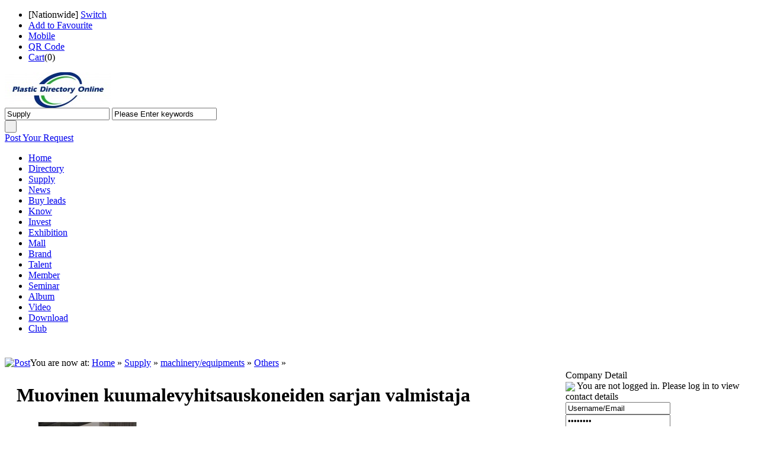

--- FILE ---
content_type: text/html;charset=UTF-8
request_url: http://www.business-directory.cc/sell/show.php?itemid=901
body_size: 33445
content:
<!DOCTYPE html PUBLIC "-//W3C//DTD XHTML 1.0 Transitional//EN" "http://www.w3.org/TR/xhtml1/DTD/xhtml1-transitional.dtd">
<html xmlns="http://www.w3.org/1999/xhtml">
<head>
<meta http-equiv="Content-Type" content="text/html;charset=UTF-8"/>
<title>Muovinen kuumalevyhitsauskoneiden sarjan valmistaja_Others_machinery/equipments_Supply_Vietnam Myanmar Plastic Rubber Directory Online</title>
<meta name="keywords" content="Vietnam Myanmar Plastic Rubber Directory Online{دليل جمعية كارتل للبلاستيك والمطاط}{جنوب أفريقيا دليل تجار تشواني ماكينات البلاستيك}"/>
<meta name="description" content="{Cameroun Yaoundé Annuaire des fournisseurs de pigments plastiques}"/>
<meta http-equiv="mobile-agent" content="format=html5;url=http://www.business-directory.cc/mobile/5-0-901-1.html">
<meta name="generator" content="DESTOON B2B - www.destoon.com"/>
<link rel="shortcut icon" type="image/x-icon" href="http://www.business-directory.cc/favicon.ico"/>
<link rel="bookmark" type="image/x-icon" href="http://www.business-directory.cc/favicon.ico"/>
<link rel="archives" title="Vietnam Myanmar Plastic Rubber Directory Online" href="http://www.business-directory.cc/archiver/"/>
<link rel="stylesheet" type="text/css" href="http://www.business-directory.cc/skin/20009/style.css"/>
<link rel="stylesheet" type="text/css" href="http://www.business-directory.cc/skin/20009/style1.css"/>
<link rel="stylesheet" type="text/css" href="http://www.business-directory.cc/skin/20009/sell.css"/><!--[if lte IE 6]>
<link rel="stylesheet" type="text/css" href="http://www.business-directory.cc/skin/20009/ie6.css"/>
<![endif]-->
<script type="text/javascript">window.onerror=function(){return true;}</script><script type="text/javascript" src="http://www.business-directory.cc/lang/en/lang.js"></script>
<script type="text/javascript" src="http://www.business-directory.cc/file/script/config.js"></script>
<script type="text/javascript" src="http://www.business-directory.cc/file/script/jquery.js"></script>
<script type="text/javascript" src="http://www.business-directory.cc/file/script/common.js"></script>
<script type="text/javascript" src="http://www.business-directory.cc/file/script/page.js"></script>
<script type="text/javascript" src="http://www.business-directory.cc/file/script/jquery.lazyload.js"></script><script type="text/javascript">
GoMobile('http://www.business-directory.cc/mobile/5-0-901-1.html');
var searchid = 5;
document.oncontextmenu=function(e){return false;};
document.onselectstart=function(e){return false;};
</script>
</head>
<body>
 <div class="head-wrap">
<div class="m">
<div class="head">
<div class="head-left">
<div class="head_l">
<ul>
<li class="h_city">[<span id="destoon_city">Nationwide</span>] <a href="http://www.business-directory.cc/api/city.php" title="Click on the switching city" rel="nofollow">Switch</a></li><li class="h_fav"><script type="text/javascript">addFav('Add to Favourite');</script></li>
<li class="h_mobile"><a href="http://www.business-directory.cc/mobile/mobile.php">Mobile</a>&nbsp;</li><li class="h_qrcode"><a href="javascript:Dqrcode();">QR Code</a>&nbsp;</li><li class="h_cart"><a href="http://www.business-directory.cc/mall/cart.php" rel="nofollow">Cart</a>(<span class="head_t" id="destoon_cart">0</span>)</li></ul>
</div>
</div>
<div class="head-right">
<div class="f_r" id="destoon_member"></div>
</div>
</div>
</div>
 </div>
<div id="destoon_qrcode" style="display:none;"></div><div class="m">
<div id="search_module" style="display:none;" onmouseout="Dh('search_module');" onmouseover="Ds('search_module');">
<a href="javascript:void(0);" onclick="setModule('4','Directory')">Directory</a><a href="javascript:void(0);" onclick="setModule('5','Supply')">Supply</a><a href="javascript:void(0);" onclick="setModule('21','News')">News</a><a href="javascript:void(0);" onclick="setModule('6','Buy leads')">Buy leads</a><a href="javascript:void(0);" onclick="setModule('10','Know')">Know</a><a href="javascript:void(0);" onclick="setModule('22','Invest')">Invest</a><a href="javascript:void(0);" onclick="setModule('8','Exhibition')">Exhibition</a><a href="javascript:void(0);" onclick="setModule('16','Mall')">Mall</a><a href="javascript:void(0);" onclick="setModule('13','Brand')">Brand</a><a href="javascript:void(0);" onclick="setModule('9','Talent')">Talent</a><a href="javascript:void(0);" onclick="setModule('2','Member')">Member</a><a href="javascript:void(0);" onclick="setModule('11','Seminar')">Seminar</a><a href="javascript:void(0);" onclick="setModule('12','Album')">Album</a><a href="javascript:void(0);" onclick="setModule('14','Video')">Video</a><a href="javascript:void(0);" onclick="setModule('15','Download')">Download</a><a href="javascript:void(0);" onclick="setModule('18','Club')">Club</a></div>
</div>
 <div class="m1">
<div class="logo">
<a href="http://www.business-directory.cc/"><img src="http://www.business-directory.cc/file/upload/202310/27/141246151.jpg" alt="Vietnam Myanmar Plastic Rubber Directory Online" ></a>
</div>
<div class="search">
<form id="destoon_search" action="http://www.business-directory.cc/sell/search.php" onsubmit="return Dsearch(1);">
<input type="hidden" name="moduleid" value="5" id="destoon_moduleid"/>
<input type="hidden" name="spread" value="0" id="destoon_spread"/>
<div class="head_search" onmouseover="this.className='head_search_on';" onmouseout="this.className='head_search';">
<div>
<input type="text" id="destoon_select" class="search_m" value="Supply" readonly onfocus="this.blur();" onclick="$('#search_module').fadeIn('fast');"/>
<input name="kw" id="destoon_kw" type="text" class="search_i" value="Please Enter keywords" onfocus="if(this.value=='Please Enter keywords') this.value='';" onkeyup="STip(this.value);" autocomplete="off" x-webkit-speech speech/>
</div>
<input type="submit" value=" " class="search_s"/>
<a href="http://www.business-directory.cc/member/my.php?action=add&mid=9"><div class="button">Post Your Request</div></a>
</div>
</form>
</div>
 </div>
<div class="m">
<div class="menu">
<ul><li><a href="http://www.business-directory.cc/"><span>Home</span></a></li><li><a href="http://www.business-directory.cc/company/" target="_blank"><span>Directory</span></a></li><li class="menuon"><a href="http://www.business-directory.cc/sell/" target="_blank"><span>Supply</span></a></li><li><a href="http://www.business-directory.cc/news/" target="_blank"><span>News</span></a></li><li><a href="http://www.business-directory.cc/buy/" target="_blank"><span>Buy leads</span></a></li><li><a href="http://www.business-directory.cc/know/"><span>Know</span></a></li><li><a href="http://www.business-directory.cc/invest/" target="_blank"><span>Invest</span></a></li><li><a href="http://www.business-directory.cc/exhibit/" target="_blank"><span>Exhibition</span></a></li><li><a href="http://www.business-directory.cc/mall/" target="_blank"><span>Mall</span></a></li><li><a href="http://www.business-directory.cc/brand/" target="_blank"><span>Brand</span></a></li><li><a href="http://www.business-directory.cc/job/" target="_blank"><span>Talent</span></a></li><li><a href="http://www.business-directory.cc/member/" target="_blank"><span>Member</span></a></li><li><a href="http://www.business-directory.cc/special/"><span>Seminar</span></a></li><li><a href="http://www.business-directory.cc/photo/" target="_blank"><span>Album</span></a></li><li><a href="http://www.business-directory.cc/video/" target="_blank"><span>Video</span></a></li><li><a href="http://www.business-directory.cc/down/" target="_blank"><span>Download</span></a></li><li><a href="http://www.business-directory.cc/club/" target="_blank"><span>Club</span></a></li></ul>
</div>
</div>
<div class="m b10">&nbsp;</div><script type="text/javascript">var module_id= 5,item_id=901,content_id='content',img_max_width=900;</script>
<div class="m">
<div class="left_box">
<div class="pos"><span class="f_r"><a href="http://www.business-directory.cc/member/my.php?mid=5&action=add&catid=530" rel="nofollow"><img src="http://www.business-directory.cc/skin/20009/image/btn_add.gif" width="81" height="20" alt="Post" style="margin-top:6px;"/></a></span>You are now at: <a href="http://www.business-directory.cc/">Home</a> &raquo; <a href="http://www.business-directory.cc/sell/">Supply</a> &raquo; <a href="http://www.business-directory.cc/sell/list.php?catid=26">machinery/equipments</a> &raquo; <a href="http://www.business-directory.cc/sell/list.php?catid=530">Others</a> &raquo;</div>
<div class="b10 c_b"></div>
<table width="100%">
<tr>
<td width="10"> </td>
<td>
<table width="100%">
<tr>
<td colspan="3"><h1 class="title_trade" id="title">Muovinen kuumalevyhitsauskoneiden sarjan valmistaja</h1></td>
</tr>
<tr>
<td width="250" valign="top">
<div id="mid_pos"></div>
<div id="mid_div" onmouseover="SAlbum();" onmouseout="HAlbum();" onclick="PAlbum(Dd('mid_pic'));">
<img src="http://www.business-directory.cc/file/upload/202110/04/105339161.jpg.middle.jpg" width="240" height="180" id="mid_pic"/><span id="zoomer"></span>
</div>
<div class="b5"></div>
<div>
<img src="http://www.business-directory.cc/file/upload/202110/04/105339161.jpg.thumb.jpg" width="60" height="60" onmouseover="if(this.src.indexOf('nopic60.gif')==-1)Album(0, 'http://www.business-directory.cc/file/upload/202110/04/105339161.jpg.middle.jpg');" class="ab_on" id="t_0"/><img src="http://www.business-directory.cc/file/upload/202110/04/105411691.jpg.thumb.jpg" width="60" height="60" onmouseover="if(this.src.indexOf('nopic60.gif')==-1)Album(1, 'http://www.business-directory.cc/file/upload/202110/04/105411691.jpg.middle.jpg');" class="ab_im" id="t_1"/><img src="http://www.business-directory.cc/skin/20009/image/nopic60.gif" width="60" height="60" onmouseover="if(this.src.indexOf('nopic60.gif')==-1)Album(2, 'http://www.business-directory.cc/skin/20009/image/nopic240.gif');" class="ab_im" id="t_2"/></div>
<div class="b5"></div>
<div onclick="PAlbum(Dd('mid_pic'));" class="c_b t_c c_p"><img src="http://www.business-directory.cc/skin/20009/image/ico_zoom.gif" width="16" height="16" align="absmiddle"/> Click image to view original image</div>
</td>
<td width="15"> </td>
<td valign="top">
<div id="big_div" style="display:none;"><img src="" id="big_pic"/></div>
<table width="100%" cellpadding="5" cellspacing="5">
<tr>
<td class="f_dblue">Brand:</td>
<td>shoucheng</td>
</tr>
<tr>
<td class="f_dblue">Price:</td>
<td class="f_b f_orange">Negotiable</td>
</tr>
<tr>
<td class="f_dblue">Min.Order:</td>
<td class="f_b f_orange"></td>
</tr>
<tr>
<td class="f_dblue">Supply</td>
<td class="f_b f_orange"></td>
</tr>
<tr>
<td class="f_dblue">Delivery:</td>
<td>Shipment within   <span class="f_b f_orange"></span>  days since the date of payment</td>
</tr>
<tr>
<td class="f_dblue">Address:</td>
<td>Chinaland</td>
</tr>
<tr>
<td class="f_dblue">Valid until:</td>
<td>Never Expire</td>
</tr>
<tr>
<td class="f_dblue">Updated on:</td>
<td>2021-10-04 10:54</td>
</tr>
<tr>
<td width="80" class="f_dblue">Hits:</td>
<td><span id="hits">3751</span></td>
</tr>
<tr>
<td colspan="2">
<img src="http://www.business-directory.cc/skin/20009/image/btn_inquiry.gif" alt="Enquiry" class="c_p" onclick="Go('http://www.business-directory.cc/sell/inquiry-htm-itemid-901.html');"/>
</td>
</tr>
</table>
</td>
</tr>
</table>
</td>
<td width="10"> </td>
<td width="300" valign="top">
<div class="contact_head">Company Detail</div>
<div class="contact_body" id="contact"><div class="user_warn"><img src="http://www.business-directory.cc/skin/20009/image/no.gif" align="absmiddle"/> You are not logged in. Please log in to view contact details</div>
<div class="user_login">
<form action="http://www.business-directory.cc/member/login.php" method="post" onsubmit="return user_login();">
<input type="hidden" name="submit" value="1"/>
<input name="username" id="user_name" type="text" value="Username/Email" onfocus="if(this.value=='Username/Email')this.value='';" class="user_input"/>&nbsp; 
<input name="password" id="user_pass" type="password" value="password" onfocus="if(this.value=='password')this.value='';" class="user_input"/>&nbsp; 
<input type="image" src="http://www.business-directory.cc/skin/20009/image/user_login.gif" align="absmiddle"/>
</form>
</div>
<div class="user_tip">After registering for free as a member, you can...</div>
<div class="user_can">
<table cellpadding="0" cellspacing="0" width="100%">
<tr>
<td><img src="http://www.business-directory.cc/member/image/ico_edit.gif" align="absmiddle"/> Supply and demand information</td>
<td><img src="http://www.business-directory.cc/member/image/ico_product.gif" align="absmiddle"/> Promote their products</td>
</tr>
<tr>
<td><img src="http://www.business-directory.cc/member/image/ico_homepage.gif" align="absmiddle"/> The establishment of corporate shops</td>
<td><img src="http://www.business-directory.cc/member/image/ico_message.gif" align="absmiddle"/> Do business online</td>
</tr>
</table>
</div>
<div class="user_reg_c"><a href="http://www.business-directory.cc/member/register.php" rel="nofollow"><img src="http://www.business-directory.cc/skin/20009/image/user_reg.gif" width="260" height="26" alt="Not a member, Register Now"/></a></div>
</div>
</td>
<td width="10"> </td>
</tr>
</table>
<div class="b10">&nbsp;</div>
</div>
</div>
<div class="m">
<div class="b10">&nbsp;</div>
<div class="box_head">
<strong>Details</strong>
</div>
<div class="box_body" style="padding:0;">
<div class="content c_b" id="content"><p>
	<table cellspacing="0" border="0" style="font-family:&quot;font-size:x-small;" class="ke-zeroborder">
		<tbody>
			<tr>
				<td colspan="3" rowspan="3" height="58" align="left" valign="middle" style="font-family:&quot;font-size:x-small;">
					<span>Parametrimalli</span>
				</td>
				<td rowspan="3" align="left" valign="middle" style="font-family:&quot;font-size:x-small;">
					<span><br />
</span>
				</td>
				<td colspan="3" rowspan="3" align="left" valign="middle" style="font-family:&quot;font-size:x-small;">
					<span>HC-Q1500</span>
				</td>
				<td colspan="3" rowspan="3" align="left" valign="middle" style="font-family:&quot;font-size:x-small;">
					<span>HC-Y1500</span>
				</td>
				<td colspan="3" rowspan="3" align="left" valign="middle" style="font-family:&quot;font-size:x-small;">
					<span>HC-S1500</span>
				</td>
			</tr>
			<tr>
			</tr>
			<tr>
			</tr>
			<tr>
				<td colspan="3" height="19" align="left" valign="middle" style="font-family:&quot;font-size:x-small;">
					<span>Ulkonäkö koko</span>
				</td>
				<td align="left" valign="middle" style="font-family:&quot;font-size:x-small;">
					<span>mm</span>
				</td>
				<td colspan="3" align="left" valign="middle" style="font-family:&quot;font-size:x-small;">
					<span>1500*1550*2000</span>
				</td>
				<td colspan="3" align="left" valign="middle" style="font-family:&quot;font-size:x-small;">
					<span>1500*1550*2100</span>
				</td>
				<td colspan="3" align="left" valign="middle" style="font-family:&quot;font-size:x-small;">
					<span>1500*1550*2100</span>
				</td>
			</tr>
			<tr>
				<td colspan="3" height="19" align="left" valign="middle" style="font-family:&quot;font-size:x-small;">
					<span>Ajotila</span>
				</td>
				<td align="left" valign="middle" style="font-family:&quot;font-size:x-small;">
					<span><br />
</span>
				</td>
				<td colspan="3" align="left" valign="middle" style="font-family:&quot;font-size:x-small;">
					<span>Pneumaattinen</span>
				</td>
				<td colspan="3" align="left" valign="middle" style="font-family:&quot;font-size:x-small;">
					<span>öljynpaine</span>
				</td>
				<td colspan="3" align="left" valign="middle" style="font-family:&quot;font-size:x-small;">
					<span>servo</span>
				</td>
			</tr>
			<tr>
				<td colspan="3" height="19" align="left" valign="middle" style="font-family:&quot;font-size:x-small;">
					<span>Ylempi suutin</span>
				</td>
				<td align="left" valign="middle" style="font-family:&quot;font-size:x-small;">
					<span>mm</span>
				</td>
				<td colspan="3" align="left" valign="middle" style="font-family:&quot;font-size:x-small;">
					<span>500</span>
				</td>
				<td colspan="3" align="left" valign="middle" style="font-family:&quot;font-size:x-small;">
					<span>550</span>
				</td>
				<td colspan="3" align="left" valign="middle" style="font-family:&quot;font-size:x-small;">
					<span>550</span>
				</td>
			</tr>
			<tr>
				<td colspan="3" height="19" align="left" valign="middle" style="font-family:&quot;font-size:x-small;">
					<span>Alempi suutin</span>
				</td>
				<td align="left" valign="middle" style="font-family:&quot;font-size:x-small;">
					<span>mm</span>
				</td>
				<td colspan="3" align="left" valign="middle" style="font-family:&quot;font-size:x-small;">
					<span>450</span>
				</td>
				<td colspan="3" align="left" valign="middle" style="font-family:&quot;font-size:x-small;">
					<span>450</span>
				</td>
				<td colspan="3" align="left" valign="middle" style="font-family:&quot;font-size:x-small;">
					<span>450</span>
				</td>
			</tr>
			<tr>
				<td colspan="3" height="19" align="left" valign="middle" style="font-family:&quot;font-size:x-small;">
					<span>Tilan vähimmäisetäisyys</span>
				</td>
				<td align="left" valign="middle" style="font-family:&quot;font-size:x-small;">
					<span>mm</span>
				</td>
				<td colspan="3" align="left" valign="middle" style="font-family:&quot;font-size:x-small;">
					<span>200</span>
				</td>
				<td colspan="3" align="left" valign="middle" style="font-family:&quot;font-size:x-small;">
					<span>220</span>
				</td>
				<td colspan="3" align="left" valign="middle" style="font-family:&quot;font-size:x-small;">
					<span>220</span>
				</td>
			</tr>
			<tr>
				<td colspan="3" height="19" align="left" valign="middle" style="font-family:&quot;font-size:x-small;">
					<span>Kuuma die käynnistyspaine</span>
				</td>
				<td align="left" valign="middle" style="font-family:&quot;font-size:x-small;">
					<span>Mpa</span>
				</td>
				<td colspan="3" align="left" valign="middle" style="font-family:&quot;font-size:x-small;">
					<span>&gt; = 4,0</span>
				</td>
				<td colspan="3" align="left" valign="middle" style="font-family:&quot;font-size:x-small;">
					<span>&gt; = 4,0</span>
				</td>
				<td colspan="3" align="left" valign="middle" style="font-family:&quot;font-size:x-small;">
					<span>&gt; = 4,0</span>
				</td>
			</tr>
			<tr>
				<td colspan="3" height="19" align="left" valign="middle" style="font-family:&quot;font-size:x-small;">
					<span>Lähtö</span>
				</td>
				<td align="left" valign="middle" style="font-family:&quot;font-size:x-small;">
					<span>Tunnin</span>
				</td>
				<td colspan="3" align="left" valign="middle" style="font-family:&quot;font-size:x-small;">
					<span>80-100</span>
				</td>
				<td colspan="3" align="left" valign="middle" style="font-family:&quot;font-size:x-small;">
					<span>100-150</span>
				</td>
				<td colspan="3" align="left" valign="middle" style="font-family:&quot;font-size:x-small;">
					<span>100-200</span>
				</td>
			</tr>
			<tr>
				<td colspan="3" height="19" align="left" valign="middle" style="font-family:&quot;font-size:x-small;">
					<span>Jännite</span>
				</td>
				<td align="left" valign="middle" style="font-family:&quot;font-size:x-small;">
					<span>V</span>
				</td>
				<td colspan="3" align="left" valign="middle" style="font-family:&quot;font-size:x-small;">
					<span>380</span>
				</td>
				<td colspan="3" align="left" valign="middle" style="font-family:&quot;font-size:x-small;">
					<span>380</span>
				</td>
				<td colspan="3" align="left" valign="middle" style="font-family:&quot;font-size:x-small;">
					<span>380</span>
				</td>
			</tr>
			<tr>
				<td colspan="3" height="19" align="left" valign="middle" style="font-family:&quot;font-size:x-small;">
					<span>Infrapunasuoja</span>
				</td>
				<td align="left" valign="middle" style="font-family:&quot;font-size:x-small;">
					<span><br />
</span>
				</td>
				<td colspan="3" align="left" valign="middle" style="font-family:&quot;font-size:x-small;">
					<span>EI</span>
				</td>
				<td colspan="3" align="left" valign="middle" style="font-family:&quot;font-size:x-small;">
					<span>JOO</span>
				</td>
				<td colspan="3" align="left" valign="middle" style="font-family:&quot;font-size:x-small;">
					<span>JOO</span>
				</td>
			</tr>
			<tr>
				<td colspan="3" height="19" align="left" valign="middle" style="font-family:&quot;font-size:x-small;">
					<span>Ko<em></em>neen paino</span>
				</td>
				<td align="left" valign="middle" style="font-family:&quot;font-size:x-small;">
					<span>Kg</span>
				</td>
				<td colspan="3" align="left" valign="middle" style="font-family:&quot;font-size:x-small;">
					<span>800</span>
				</td>
				<td colspan="3" align="left" valign="middle" style="font-family:&quot;font-size:x-small;">
					<span>1000</span>
				</td>
				<td colspan="3" align="left" valign="middle" style="font-family:&quot;font-size:x-small;">
					<span>1200</span>
				</td>
			</tr>
			<tr>
				<td colspan="3" height="19" align="left" valign="middle" style="font-family:&quot;font-size:x-small;">
					<span>Räätälöity</span>
				</td>
				<td align="left" valign="middle" style="font-family:&quot;font-size:x-small;">
					<span><br />
</span>
				</td>
				<td colspan="3" align="left" valign="middle" style="font-family:&quot;font-size:x-small;">
					<span>JOO</span>
				</td>
				<td colspan="3" align="left" valign="middle" style="font-family:&quot;font-size:x-small;">
					<span>JOO</span>
				</td>
				<td colspan="3" align="left" valign="middle" style="font-family:&quot;font-size:x-small;">
					<span>JOO</span>
				</td>
			</tr>
		</tbody>
	</table>
<span><br />
</span>
</p>
<p>
	<span>Kuumalevyhitsausko<em></em>neen periaate: hitsataan pääasiassa muoviosia lämpötilan ohjaaman lämmityslevyn läpi. Hitsauksen aikana lämmityslevy asetetaan kahden muoviosan väliin ja kun työkappale on lähellä lämmityslevyä, muovi alkaa sulaa. Kun esiasetettu lämmitysaika on kulunut, työkappaleen pinnalla oleva muovi saavuttaa tietyn sulamisasteen.Tällä hetkellä työkappale erotetaan kahdelle puolelle, lämmityslevy poistetaan ja sitten kaksi työkappaletta yhdistetään . Kun tietty hitsausaika ja hitsaussyvyyden jälkeen koko hitsausprosessi on valmis.<br />
<br />
<br />
<br />
Kuumalevyhitsausko<em></em>neen rakennusprosessi:<br />
<br />
1. Kuumalevyhitsauskone voidaan jakaa pystysuoraan tai rinnakkaiseen tyyppiin keittolevylaitteen mukaan.<br />
<br />
2. Kuumalevyhitsaus voidaan jakaa vaaka- ja vaakasuuntaan muotin mukaan. Toisin sanoen vaakasuora kuumalevyhitsauskone ja vaakasuora kuumalevyhitsauskone.<br />
<br />
3. Kuumalevyhitsausko<em></em>neen tilavuus määräytyy hitsattujen osien koon mukaan.Laitteen koon mukaan käyttötapa voi olla pneumaattinen, hydraulinen tai servomoottorikäyttöinen. Nimittäin pneumaattinen kuumalevyhitsauskone ja hydraulinen kuumalevyhitsauskone.<br />
<br />
4. Hitsausmenettelyn vaatimusten mukaan voidaan valita puoliautomaattinen tai täysautomaattinen tila. Laitteisto ylläpitää hyvää vakautta, voi varmistaa tasaisen hitsaustehon ja suuren tarkkuuden työkappaleen käsittelyn jälkeen, hitsauslämpötila, lämmitysaika, jäähdytysaika, lämmityssyvyys, hitsaussyvyyspaine, kytkentäaika ja muut parametrit ovat kaikki säädettävissä. Myös muita valinnaisia hitsausparametreja voidaan säätää.Vaakasuoralla keittolevyllä varustetuissa laitteissa keittolevyä voidaan kääntää 90 astetta puhdistusta varten.<br />
<br />
Kuumalevymuovinen hitsauskone Hitsausprosessi (prosessi on täysin automaattinen, laita ja poimi osat ja paina käynnistyspainiketta)<br />
<br />
Laita tuotteen alempi puristin muoviosan alle imemään ja sulje tuotteen ylempi puristin kumiosalla. Paina käynnistyspainiketta. Keittolevy tulee ala- ja ylälevyyn (suhteellisen liikkuu samaan aikaan) Liimaa ylempi puristin ylälevyn ja alalevyn pohjaan<br />
<br />
<br />
<br />
B.Keittolevyko<em></em>neen edut:<br />
<br />
1. Helppo käyttää ja laaja sovellusalue.<br />
<br />
2. Veden- ja ilmatiivis hitsausteho voidaan saavuttaa hitsauksen jälkeen.<br />
<br />
3. Suurempien tai epäsäännöllisten tai eristettyjen työkappaleiden hitsaus voidaan ratkaista helposti.<br />
<br />
4. Vakaa suorituskyky, nopea toimintanopeus, työvoiman säästö, korkea hyötysuhde, kaksi kertaa nopeampi kuin perinteiset toimintatavat.<br />
<br />
5. Rungon ulkonäkö on pääasiassa taivaansininen, joka on puhdas, yksinkertainen, kaunis ja likaa kestävä, mikä on kätevää puhdistukseen ja huoltoon käytön jälkeen.<br />
<br />
6. Koko ko<em></em>neen rakenne on kohtuullinen ja käsityö on anteliasta.<br />
<br />
<br />
<br />
Kuumalevymuovinen hitsauskone<br />
<br />
<br />
Soveltamisala<br />
<br />
Autoteollisuus: puskurit, kojelaudat, polttoainesäiliöt, sylinterinkannen suojukset, etu- ja takavaloyhdistelmävalaisimet, tuuletusputket, aurinkosuojat jne epäsäännöllisyydet Sen on oltava myös vesitiiviitä, ilmatiiviitä ja lujia muoviosia; käytetään suurten epäsäännöllisten muovien, kuten autovalojen, pesuko<em></em>neen gimbalien, akkujen, höyrysilitysraudojen ja auton vesisäiliöiden hitsaamiseen ...<br />
<br />
</span>
</p></div>
<div id="comment_div" style="display:;">
<div class="left_head"><span class="f_r"><a href="http://www.business-directory.cc/comment/index-htm-mid-5-itemid-901.html">Total: <span id="comment_count">0</span> [Show All]</a>&nbsp;&nbsp;</span>Related Reviews</div>
<div class="c_b" id="comment_main"><div></div></div>
</div>
<script type="text/javascript" src="http://www.business-directory.cc/file/script/comment.js"></script>
</div>
</div>
<div class="m">
<div class="b10">&nbsp;</div>
<div class="box_head"><div><span class="f_r"><a href="http://www.business-directory.cc/com/huangyan/sell/">More &raquo;</a></span><strong>Our Others Products</strong></div></div>
<div class="box_body">
<div class="thumb" style="padding:10px;">
<table width="100%">
<tr align="center"><td width="12.5%" valign="top"><a href="http://www.business-directory.cc/sell/show.php?itemid=926"><img src="http://www.business-directory.cc/file/upload/202307/06/182616241.png.thumb.png" width="80" height="80" alt="Производитель полуавтоматической машины для выдувания бутылок"/></a>
<ul><li><a href="http://www.business-directory.cc/sell/show.php?itemid=926" title="Производитель полуавтоматической машины для выдувания бутылок">Производит</a></li></ul></td>
<td width="12.5%" valign="top"><a href="http://www.business-directory.cc/sell/show.php?itemid=65"><img src="http://www.business-directory.cc/file/upload/201805/17/095338271.png.thumb.png" width="80" height="80" alt="Semi-automatic bottle blowing machine"/></a>
<ul><li><a href="http://www.business-directory.cc/sell/show.php?itemid=65" title="Semi-automatic bottle blowing machine">Semi-automatic bottl</a></li></ul></td>
<td width="12.5%" valign="top"><a href="http://www.business-directory.cc/sell/show.php?itemid=925"><img src="http://www.business-directory.cc/file/upload/202307/06/082205771.png.thumb.png" width="80" height="80" alt="Máy thổi chai bán tự động"/></a>
<ul><li><a href="http://www.business-directory.cc/sell/show.php?itemid=925" title="Máy thổi chai bán tự động">Máy thổi chai bán</a></li></ul></td>
<td width="12.5%" valign="top"><a href="http://www.business-directory.cc/sell/show.php?itemid=920"><img src="http://www.business-directory.cc/file/upload/202110/04/121735141.jpg.thumb.jpg" width="80" height="80" alt="مصنع سلسلة آلة لحام اللوح الساخن البلاستيكي"/></a>
<ul><li><a href="http://www.business-directory.cc/sell/show.php?itemid=920" title="مصنع سلسلة آلة لحام اللوح الساخن البلاستيكي">مصنع سلسلة </a></li></ul></td>
<td width="12.5%" valign="top"><a href="http://www.business-directory.cc/sell/show.php?itemid=924"><img src="http://www.business-directory.cc/file/upload/202110/07/224445641.jpg.thumb.jpg" width="80" height="80" alt="Ologbele-laifọwọyi igo fifun ẹrọ olupese"/></a>
<ul><li><a href="http://www.business-directory.cc/sell/show.php?itemid=924" title="Ologbele-laifọwọyi igo fifun ẹrọ olupese">Ologbele-laifọwọyi</a></li></ul></td>
<td width="12.5%" valign="top"><a href="http://www.business-directory.cc/sell/show.php?itemid=922"><img src="http://www.business-directory.cc/file/upload/202110/07/223528101.png.thumb.png" width="80" height="80" alt="Nhà sản xuất máy thổi chai bán tự động"/></a>
<ul><li><a href="http://www.business-directory.cc/sell/show.php?itemid=922" title="Nhà sản xuất máy thổi chai bán tự động">Nhà sản xuất máy</a></li></ul></td>
<td width="12.5%" valign="top"><a href="http://www.business-directory.cc/sell/show.php?itemid=912"><img src="http://www.business-directory.cc/file/upload/202110/04/115427881.jpg.thumb.jpg" width="80" height="80" alt="Производител на машина за заваряване на пластмасови горещи плочи"/></a>
<ul><li><a href="http://www.business-directory.cc/sell/show.php?itemid=912" title="Производител на машина за заваряване на пластмасови горещи плочи">Производит</a></li></ul></td>
<td width="12.5%" valign="top"><a href="http://www.business-directory.cc/sell/show.php?itemid=858"><img src="http://www.business-directory.cc/file/upload/202109/27/190413381.png.thumb.png" width="80" height="80" alt="プラスチックホットプレート溶接機シリーズメーカー"/></a>
<ul><li><a href="http://www.business-directory.cc/sell/show.php?itemid=858" title="プラスチックホットプレート溶接機シリーズメーカー">プラスチックホットプ</a></li></ul></td>
</tr></table>
</div>
</div>
</div>
<div class="m">
<br/>
<center>
[ <a href="http://www.business-directory.cc/sell/search.php" rel="nofollow">SupplySearch</a> ]&nbsp;
[ <a href="javascript:SendFav();">Add To Favourite</a> ]&nbsp;
[ <a href="javascript:SendPage();">Tell Friends</a> ]&nbsp;
[ <a href="javascript:Print();">Print Content</a> ]&nbsp;
[ <a href="javascript:SendReport();">Violation Report</a> ]&nbsp;
[ <a href="javascript:window.close()">Close Window</a> ]
</center>
<br/>
</div>
<script type="text/javascript" src="http://www.business-directory.cc/file/script/album.js"></script>
<script type="text/javascript" src="http://www.business-directory.cc/file/script/content.js"></script> <div class="m b10">&nbsp;</div>
 <div class="footer">
<div class="m">
<div class="foot_page">
<a href="http://www.business-directory.cc/">Home</a>
| <a href="http://www.business-directory.cc/about/10.html">Difficult Consultation难题咨询</a> 
| <a href="http://www.business-directory.cc/about/9.html">বাংলাদেশ প্লাস্টিক ও রবার্স ইন্ডাস্ট্রিজ অ্যাসোসিয়েশনের নির্দেশিকা</a> 
| <a href="http://www.business-directory.cc/about/8.html">မြန်မာ့ပလပ်စတစ်ရော်ဘာလုပ်ငန်းစာရင်း</a> 
| <a href="http://www.business-directory.cc/about/6.html">有钱人不愿意帮助穷人的原因</a> 
| <a href="http://www.business-directory.cc/about/5.html">Plastic Rubber Directory Online</a> 
| <a href="http://www.business-directory.cc/about/index.html">Myanmar Plastics' & Rubbers' Industry Association Directory</a> 
| <a href="http://www.business-directory.cc/about/agreement.html">Copyright</a> 
| <a href="http://www.business-directory.cc/sitemap/">Site Map</a>
| <a href="http://www.business-directory.cc/spread/">Rank</a>
 | <a href="http://www.business-directory.cc/ad/">Advertising Service</a> | <a href="http://www.business-directory.cc/gift/">Gift</a> | <a href="http://www.business-directory.cc/guestbook/">Guestbook</a> | <a href="http://www.business-directory.cc/feed/">RSS</a></div>
<div class="copyRight">
        <div class="foot">
<div id="copyright">(c)2008-2028 Myanmar Plastic Rubber Directory Online All Rights Reserved 缅甸塑料橡胶行业名录在线 မြန်မာပလပ်စတစ်နှင့်ရာဘာလုပ်ငန်းလမ်းညွှန် বাংলাদেশ প্লাস্টিকের রাবার ডিরেক্টরি </div>

</div>
</div>
</div>
<div class="back2top"><a href="javascript:void(0);" title="Back to Top">&nbsp;</a></div>
<script type="text/javascript">
$(function(){$("img").lazyload();});</script>
</body>
</html>

--- FILE ---
content_type: application/javascript
request_url: http://www.business-directory.cc/file/script/config.js
body_size: 248
content:
var DTPath = "http://www.business-directory.cc/";var SKPath = "http://www.business-directory.cc/skin/20009/";var MEPath = "http://www.business-directory.cc/member/";var DTEditor = "kindeditor";var CKDomain = "";var CKPath = "/";var CKPrex = "ctx_";